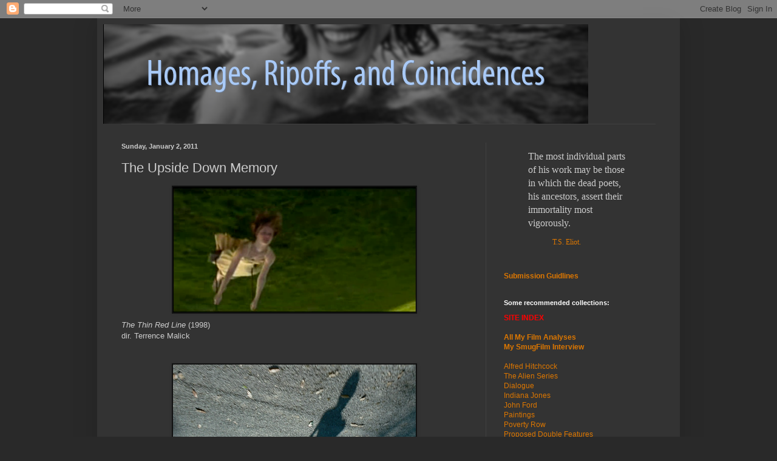

--- FILE ---
content_type: text/html; charset=UTF-8
request_url: https://shotcontext.blogspot.com/2011/01/upside-down-memory.html
body_size: 13655
content:
<!DOCTYPE html>
<html class='v2' dir='ltr' lang='en'>
<head>
<link href='https://www.blogger.com/static/v1/widgets/335934321-css_bundle_v2.css' rel='stylesheet' type='text/css'/>
<meta content='width=1100' name='viewport'/>
<meta content='text/html; charset=UTF-8' http-equiv='Content-Type'/>
<meta content='blogger' name='generator'/>
<link href='https://shotcontext.blogspot.com/favicon.ico' rel='icon' type='image/x-icon'/>
<link href='http://shotcontext.blogspot.com/2011/01/upside-down-memory.html' rel='canonical'/>
<link rel="alternate" type="application/atom+xml" title="Homages, Ripoffs, and Coincidences - Atom" href="https://shotcontext.blogspot.com/feeds/posts/default" />
<link rel="alternate" type="application/rss+xml" title="Homages, Ripoffs, and Coincidences - RSS" href="https://shotcontext.blogspot.com/feeds/posts/default?alt=rss" />
<link rel="service.post" type="application/atom+xml" title="Homages, Ripoffs, and Coincidences - Atom" href="https://draft.blogger.com/feeds/7279306243558348368/posts/default" />

<link rel="alternate" type="application/atom+xml" title="Homages, Ripoffs, and Coincidences - Atom" href="https://shotcontext.blogspot.com/feeds/3316182716200744007/comments/default" />
<!--Can't find substitution for tag [blog.ieCssRetrofitLinks]-->
<link href='https://blogger.googleusercontent.com/img/b/R29vZ2xl/AVvXsEiUX9B1Rkqb7McTDqmGZJCSS5qkm4PSPZ3VlGyi46sFnkHaG5KBZPT87U75wzap_jm6gVDsTn6RJlHUk12oSwCbPrwAYoU1mV91kt8xxUnlrywsii4dFjHWKXXrF9Bkgz1DeyfySNEP-1w/s400/thin+red+line.png' rel='image_src'/>
<meta content='http://shotcontext.blogspot.com/2011/01/upside-down-memory.html' property='og:url'/>
<meta content='The Upside Down Memory' property='og:title'/>
<meta content='The Thin Red Line (1998) dir. Terrence Malick The Tree of Life (2011) (trailer) dir. Terrence Malick' property='og:description'/>
<meta content='https://blogger.googleusercontent.com/img/b/R29vZ2xl/AVvXsEiUX9B1Rkqb7McTDqmGZJCSS5qkm4PSPZ3VlGyi46sFnkHaG5KBZPT87U75wzap_jm6gVDsTn6RJlHUk12oSwCbPrwAYoU1mV91kt8xxUnlrywsii4dFjHWKXXrF9Bkgz1DeyfySNEP-1w/w1200-h630-p-k-no-nu/thin+red+line.png' property='og:image'/>
<title>Homages, Ripoffs, and Coincidences: The Upside Down Memory</title>
<style id='page-skin-1' type='text/css'><!--
/*
-----------------------------------------------
Blogger Template Style
Name:     Simple
Designer: Blogger
URL:      www.blogger.com
----------------------------------------------- */
/* Content
----------------------------------------------- */
body {
font: normal normal 12px Arial, Tahoma, Helvetica, FreeSans, sans-serif;
color: #cccccc;
background: #292929 none repeat scroll top left;
padding: 0 40px 40px 40px;
}
html body .region-inner {
min-width: 0;
max-width: 100%;
width: auto;
}
h2 {
font-size: 22px;
}
a:link {
text-decoration:none;
color: #dd7700;
}
a:visited {
text-decoration:none;
color: #cc6600;
}
a:hover {
text-decoration:underline;
color: #cc6600;
}
.body-fauxcolumn-outer .fauxcolumn-inner {
background: transparent none repeat scroll top left;
_background-image: none;
}
.body-fauxcolumn-outer .cap-top {
position: absolute;
z-index: 1;
height: 400px;
width: 100%;
}
.body-fauxcolumn-outer .cap-top .cap-left {
width: 100%;
background: transparent none repeat-x scroll top left;
_background-image: none;
}
.content-outer {
-moz-box-shadow: 0 0 40px rgba(0, 0, 0, .15);
-webkit-box-shadow: 0 0 5px rgba(0, 0, 0, .15);
-goog-ms-box-shadow: 0 0 10px #333333;
box-shadow: 0 0 40px rgba(0, 0, 0, .15);
margin-bottom: 1px;
}
.content-inner {
padding: 10px 10px;
}
.content-inner {
background-color: #333333;
}
/* Header
----------------------------------------------- */
.header-outer {
background: rgba(0, 0, 0, 0) none repeat-x scroll 0 -400px;
_background-image: none;
}
.Header h1 {
font: normal normal 60px Arial, Tahoma, Helvetica, FreeSans, sans-serif;
color: #ffffff;
text-shadow: -1px -1px 1px rgba(0, 0, 0, .2);
}
.Header h1 a {
color: #ffffff;
}
.Header .description {
font-size: 140%;
color: #aaaaaa;
}
.header-inner .Header .titlewrapper {
padding: 22px 30px;
}
.header-inner .Header .descriptionwrapper {
padding: 0 30px;
}
/* Tabs
----------------------------------------------- */
.tabs-inner .section:first-child {
border-top: 1px solid #404040;
}
.tabs-inner .section:first-child ul {
margin-top: -1px;
border-top: 1px solid #404040;
border-left: 0 solid #404040;
border-right: 0 solid #404040;
}
.tabs-inner .widget ul {
background: #222222 none repeat-x scroll 0 -800px;
_background-image: none;
border-bottom: 1px solid #404040;
margin-top: 0;
margin-left: -30px;
margin-right: -30px;
}
.tabs-inner .widget li a {
display: inline-block;
padding: .6em 1em;
font: normal normal 14px Arial, Tahoma, Helvetica, FreeSans, sans-serif;
color: #999999;
border-left: 1px solid #333333;
border-right: 0 solid #404040;
}
.tabs-inner .widget li:first-child a {
border-left: none;
}
.tabs-inner .widget li.selected a, .tabs-inner .widget li a:hover {
color: #ffffff;
background-color: #000000;
text-decoration: none;
}
/* Columns
----------------------------------------------- */
.main-outer {
border-top: 0 solid #404040;
}
.fauxcolumn-left-outer .fauxcolumn-inner {
border-right: 1px solid #404040;
}
.fauxcolumn-right-outer .fauxcolumn-inner {
border-left: 1px solid #404040;
}
/* Headings
----------------------------------------------- */
div.widget > h2,
div.widget h2.title {
margin: 0 0 1em 0;
font: normal bold 11px Arial, Tahoma, Helvetica, FreeSans, sans-serif;
color: #ffffff;
}
/* Widgets
----------------------------------------------- */
.widget .zippy {
color: #999999;
text-shadow: 2px 2px 1px rgba(0, 0, 0, .1);
}
.widget .popular-posts ul {
list-style: none;
}
/* Posts
----------------------------------------------- */
h2.date-header {
font: normal bold 11px Arial, Tahoma, Helvetica, FreeSans, sans-serif;
}
.date-header span {
background-color: rgba(0, 0, 0, 0);
color: #cccccc;
padding: inherit;
letter-spacing: inherit;
margin: inherit;
}
.main-inner {
padding-top: 30px;
padding-bottom: 30px;
}
.main-inner .column-center-inner {
padding: 0 15px;
}
.main-inner .column-center-inner .section {
margin: 0 15px;
}
.post {
margin: 0 0 25px 0;
}
h3.post-title, .comments h4 {
font: normal normal 22px Arial, Tahoma, Helvetica, FreeSans, sans-serif;
margin: .75em 0 0;
}
.post-body {
font-size: 110%;
line-height: 1.4;
position: relative;
}
.post-body img, .post-body .tr-caption-container, .Profile img, .Image img,
.BlogList .item-thumbnail img {
padding: 0;
background: #111111;
border: 1px solid #111111;
-moz-box-shadow: 1px 1px 5px rgba(0, 0, 0, .1);
-webkit-box-shadow: 1px 1px 5px rgba(0, 0, 0, .1);
box-shadow: 1px 1px 5px rgba(0, 0, 0, .1);
}
.post-body img, .post-body .tr-caption-container {
padding: 1px;
}
.post-body .tr-caption-container {
color: #cccccc;
}
.post-body .tr-caption-container img {
padding: 0;
background: transparent;
border: none;
-moz-box-shadow: 0 0 0 rgba(0, 0, 0, .1);
-webkit-box-shadow: 0 0 0 rgba(0, 0, 0, .1);
box-shadow: 0 0 0 rgba(0, 0, 0, .1);
}
.post-header {
margin: 0 0 1.5em;
line-height: 1.6;
font-size: 90%;
}
.post-footer {
margin: 20px -2px 0;
padding: 5px 10px;
color: #888888;
background-color: #303030;
border-bottom: 1px solid #444444;
line-height: 1.6;
font-size: 90%;
}
#comments .comment-author {
padding-top: 1.5em;
border-top: 1px solid #404040;
background-position: 0 1.5em;
}
#comments .comment-author:first-child {
padding-top: 0;
border-top: none;
}
.avatar-image-container {
margin: .2em 0 0;
}
#comments .avatar-image-container img {
border: 1px solid #111111;
}
/* Comments
----------------------------------------------- */
.comments .comments-content .icon.blog-author {
background-repeat: no-repeat;
background-image: url([data-uri]);
}
.comments .comments-content .loadmore a {
border-top: 1px solid #999999;
border-bottom: 1px solid #999999;
}
.comments .comment-thread.inline-thread {
background-color: #303030;
}
.comments .continue {
border-top: 2px solid #999999;
}
/* Accents
---------------------------------------------- */
.section-columns td.columns-cell {
border-left: 1px solid #404040;
}
.blog-pager {
background: transparent none no-repeat scroll top center;
}
.blog-pager-older-link, .home-link,
.blog-pager-newer-link {
background-color: #333333;
padding: 5px;
}
.footer-outer {
border-top: 0 dashed #bbbbbb;
}
/* Mobile
----------------------------------------------- */
body.mobile  {
background-size: auto;
}
.mobile .body-fauxcolumn-outer {
background: transparent none repeat scroll top left;
}
.mobile .body-fauxcolumn-outer .cap-top {
background-size: 100% auto;
}
.mobile .content-outer {
-webkit-box-shadow: 0 0 3px rgba(0, 0, 0, .15);
box-shadow: 0 0 3px rgba(0, 0, 0, .15);
}
.mobile .tabs-inner .widget ul {
margin-left: 0;
margin-right: 0;
}
.mobile .post {
margin: 0;
}
.mobile .main-inner .column-center-inner .section {
margin: 0;
}
.mobile .date-header span {
padding: 0.1em 10px;
margin: 0 -10px;
}
.mobile h3.post-title {
margin: 0;
}
.mobile .blog-pager {
background: transparent none no-repeat scroll top center;
}
.mobile .footer-outer {
border-top: none;
}
.mobile .main-inner, .mobile .footer-inner {
background-color: #333333;
}
.mobile-index-contents {
color: #cccccc;
}
.mobile-link-button {
background-color: #dd7700;
}
.mobile-link-button a:link, .mobile-link-button a:visited {
color: #ffffff;
}
.mobile .tabs-inner .section:first-child {
border-top: none;
}
.mobile .tabs-inner .PageList .widget-content {
background-color: #000000;
color: #ffffff;
border-top: 1px solid #404040;
border-bottom: 1px solid #404040;
}
.mobile .tabs-inner .PageList .widget-content .pagelist-arrow {
border-left: 1px solid #404040;
}

--></style>
<style id='template-skin-1' type='text/css'><!--
body {
min-width: 960px;
}
.content-outer, .content-fauxcolumn-outer, .region-inner {
min-width: 960px;
max-width: 960px;
_width: 960px;
}
.main-inner .columns {
padding-left: 0;
padding-right: 310px;
}
.main-inner .fauxcolumn-center-outer {
left: 0;
right: 310px;
/* IE6 does not respect left and right together */
_width: expression(this.parentNode.offsetWidth -
parseInt("0") -
parseInt("310px") + 'px');
}
.main-inner .fauxcolumn-left-outer {
width: 0;
}
.main-inner .fauxcolumn-right-outer {
width: 310px;
}
.main-inner .column-left-outer {
width: 0;
right: 100%;
margin-left: -0;
}
.main-inner .column-right-outer {
width: 310px;
margin-right: -310px;
}
#layout {
min-width: 0;
}
#layout .content-outer {
min-width: 0;
width: 800px;
}
#layout .region-inner {
min-width: 0;
width: auto;
}
body#layout div.add_widget {
padding: 8px;
}
body#layout div.add_widget a {
margin-left: 32px;
}
--></style>
<link href='https://draft.blogger.com/dyn-css/authorization.css?targetBlogID=7279306243558348368&amp;zx=2e0b37f3-d92b-4f63-b24f-11f1858c6a36' media='none' onload='if(media!=&#39;all&#39;)media=&#39;all&#39;' rel='stylesheet'/><noscript><link href='https://draft.blogger.com/dyn-css/authorization.css?targetBlogID=7279306243558348368&amp;zx=2e0b37f3-d92b-4f63-b24f-11f1858c6a36' rel='stylesheet'/></noscript>
<meta name='google-adsense-platform-account' content='ca-host-pub-1556223355139109'/>
<meta name='google-adsense-platform-domain' content='blogspot.com'/>

<!-- data-ad-client=ca-pub-2900929175231002 -->

</head>
<body class='loading variant-dark'>
<div class='navbar section' id='navbar' name='Navbar'><div class='widget Navbar' data-version='1' id='Navbar1'><script type="text/javascript">
    function setAttributeOnload(object, attribute, val) {
      if(window.addEventListener) {
        window.addEventListener('load',
          function(){ object[attribute] = val; }, false);
      } else {
        window.attachEvent('onload', function(){ object[attribute] = val; });
      }
    }
  </script>
<div id="navbar-iframe-container"></div>
<script type="text/javascript" src="https://apis.google.com/js/platform.js"></script>
<script type="text/javascript">
      gapi.load("gapi.iframes:gapi.iframes.style.bubble", function() {
        if (gapi.iframes && gapi.iframes.getContext) {
          gapi.iframes.getContext().openChild({
              url: 'https://draft.blogger.com/navbar/7279306243558348368?po\x3d3316182716200744007\x26origin\x3dhttps://shotcontext.blogspot.com',
              where: document.getElementById("navbar-iframe-container"),
              id: "navbar-iframe"
          });
        }
      });
    </script><script type="text/javascript">
(function() {
var script = document.createElement('script');
script.type = 'text/javascript';
script.src = '//pagead2.googlesyndication.com/pagead/js/google_top_exp.js';
var head = document.getElementsByTagName('head')[0];
if (head) {
head.appendChild(script);
}})();
</script>
</div></div>
<div class='body-fauxcolumns'>
<div class='fauxcolumn-outer body-fauxcolumn-outer'>
<div class='cap-top'>
<div class='cap-left'></div>
<div class='cap-right'></div>
</div>
<div class='fauxborder-left'>
<div class='fauxborder-right'></div>
<div class='fauxcolumn-inner'>
</div>
</div>
<div class='cap-bottom'>
<div class='cap-left'></div>
<div class='cap-right'></div>
</div>
</div>
</div>
<div class='content'>
<div class='content-fauxcolumns'>
<div class='fauxcolumn-outer content-fauxcolumn-outer'>
<div class='cap-top'>
<div class='cap-left'></div>
<div class='cap-right'></div>
</div>
<div class='fauxborder-left'>
<div class='fauxborder-right'></div>
<div class='fauxcolumn-inner'>
</div>
</div>
<div class='cap-bottom'>
<div class='cap-left'></div>
<div class='cap-right'></div>
</div>
</div>
</div>
<div class='content-outer'>
<div class='content-cap-top cap-top'>
<div class='cap-left'></div>
<div class='cap-right'></div>
</div>
<div class='fauxborder-left content-fauxborder-left'>
<div class='fauxborder-right content-fauxborder-right'></div>
<div class='content-inner'>
<header>
<div class='header-outer'>
<div class='header-cap-top cap-top'>
<div class='cap-left'></div>
<div class='cap-right'></div>
</div>
<div class='fauxborder-left header-fauxborder-left'>
<div class='fauxborder-right header-fauxborder-right'></div>
<div class='region-inner header-inner'>
<div class='header section' id='header' name='Header'><div class='widget Header' data-version='1' id='Header1'>
<div id='header-inner'>
<a href='https://shotcontext.blogspot.com/' style='display: block'>
<img alt='Homages, Ripoffs, and Coincidences' height='164px; ' id='Header1_headerimg' src='https://blogger.googleusercontent.com/img/b/R29vZ2xl/AVvXsEh4U_2tK1JpVK5URaXD9UGLZ-QJljiH02x3bulyFuUHYqDs2tNaTqqTjvSyzkE6ll-ZPZp2AXG4PFH1Kab2oWSYvrycngumJwkesED4bjfkPwuaTDD_w3EkNLwFKQ7yuypb2sHY03oXOekY/s1600/logo7.png' style='display: block' width='799px; '/>
</a>
</div>
</div></div>
</div>
</div>
<div class='header-cap-bottom cap-bottom'>
<div class='cap-left'></div>
<div class='cap-right'></div>
</div>
</div>
</header>
<div class='tabs-outer'>
<div class='tabs-cap-top cap-top'>
<div class='cap-left'></div>
<div class='cap-right'></div>
</div>
<div class='fauxborder-left tabs-fauxborder-left'>
<div class='fauxborder-right tabs-fauxborder-right'></div>
<div class='region-inner tabs-inner'>
<div class='tabs no-items section' id='crosscol' name='Cross-Column'></div>
<div class='tabs no-items section' id='crosscol-overflow' name='Cross-Column 2'></div>
</div>
</div>
<div class='tabs-cap-bottom cap-bottom'>
<div class='cap-left'></div>
<div class='cap-right'></div>
</div>
</div>
<div class='main-outer'>
<div class='main-cap-top cap-top'>
<div class='cap-left'></div>
<div class='cap-right'></div>
</div>
<div class='fauxborder-left main-fauxborder-left'>
<div class='fauxborder-right main-fauxborder-right'></div>
<div class='region-inner main-inner'>
<div class='columns fauxcolumns'>
<div class='fauxcolumn-outer fauxcolumn-center-outer'>
<div class='cap-top'>
<div class='cap-left'></div>
<div class='cap-right'></div>
</div>
<div class='fauxborder-left'>
<div class='fauxborder-right'></div>
<div class='fauxcolumn-inner'>
</div>
</div>
<div class='cap-bottom'>
<div class='cap-left'></div>
<div class='cap-right'></div>
</div>
</div>
<div class='fauxcolumn-outer fauxcolumn-left-outer'>
<div class='cap-top'>
<div class='cap-left'></div>
<div class='cap-right'></div>
</div>
<div class='fauxborder-left'>
<div class='fauxborder-right'></div>
<div class='fauxcolumn-inner'>
</div>
</div>
<div class='cap-bottom'>
<div class='cap-left'></div>
<div class='cap-right'></div>
</div>
</div>
<div class='fauxcolumn-outer fauxcolumn-right-outer'>
<div class='cap-top'>
<div class='cap-left'></div>
<div class='cap-right'></div>
</div>
<div class='fauxborder-left'>
<div class='fauxborder-right'></div>
<div class='fauxcolumn-inner'>
</div>
</div>
<div class='cap-bottom'>
<div class='cap-left'></div>
<div class='cap-right'></div>
</div>
</div>
<!-- corrects IE6 width calculation -->
<div class='columns-inner'>
<div class='column-center-outer'>
<div class='column-center-inner'>
<div class='main section' id='main' name='Main'><div class='widget Blog' data-version='1' id='Blog1'>
<div class='blog-posts hfeed'>

          <div class="date-outer">
        
<h2 class='date-header'><span>Sunday, January 2, 2011</span></h2>

          <div class="date-posts">
        
<div class='post-outer'>
<div class='post hentry uncustomized-post-template' itemprop='blogPost' itemscope='itemscope' itemtype='http://schema.org/BlogPosting'>
<meta content='https://blogger.googleusercontent.com/img/b/R29vZ2xl/AVvXsEiUX9B1Rkqb7McTDqmGZJCSS5qkm4PSPZ3VlGyi46sFnkHaG5KBZPT87U75wzap_jm6gVDsTn6RJlHUk12oSwCbPrwAYoU1mV91kt8xxUnlrywsii4dFjHWKXXrF9Bkgz1DeyfySNEP-1w/s400/thin+red+line.png' itemprop='image_url'/>
<meta content='7279306243558348368' itemprop='blogId'/>
<meta content='3316182716200744007' itemprop='postId'/>
<a name='3316182716200744007'></a>
<h3 class='post-title entry-title' itemprop='name'>
The Upside Down Memory
</h3>
<div class='post-header'>
<div class='post-header-line-1'></div>
</div>
<div class='post-body entry-content' id='post-body-3316182716200744007' itemprop='description articleBody'>
<a href="https://blogger.googleusercontent.com/img/b/R29vZ2xl/AVvXsEiUX9B1Rkqb7McTDqmGZJCSS5qkm4PSPZ3VlGyi46sFnkHaG5KBZPT87U75wzap_jm6gVDsTn6RJlHUk12oSwCbPrwAYoU1mV91kt8xxUnlrywsii4dFjHWKXXrF9Bkgz1DeyfySNEP-1w/s1600/thin+red+line.png" onblur="try {parent.deselectBloggerImageGracefully();} catch(e) {}"><img alt="" border="0" id="BLOGGER_PHOTO_ID_5557838901543293506" src="https://blogger.googleusercontent.com/img/b/R29vZ2xl/AVvXsEiUX9B1Rkqb7McTDqmGZJCSS5qkm4PSPZ3VlGyi46sFnkHaG5KBZPT87U75wzap_jm6gVDsTn6RJlHUk12oSwCbPrwAYoU1mV91kt8xxUnlrywsii4dFjHWKXXrF9Bkgz1DeyfySNEP-1w/s400/thin+red+line.png" style="display:block; margin:0px auto 10px; text-align:center;cursor:pointer; cursor:hand;width: 400px; height: 207px;" /></a><i>The Thin Red Line </i>(1998)<div>dir. Terrence Malick</div><div><br /></div><div><br /><a href="https://blogger.googleusercontent.com/img/b/R29vZ2xl/AVvXsEjN_mgWtp6kckiFMwGIU5FoieF_vNGFule3N8s9q-_2d2KWzkklNqYuReWxZb0RM0W2KcPutzTIlZBtzpa2vlkwCrmkNbfe9-umC8-x8wjqM_ew-N0kLCrAIgn5hJb78Udnzk38YCmfUqM/s1600/tree+of+life.png" onblur="try {parent.deselectBloggerImageGracefully();} catch(e) {}"><img alt="" border="0" id="BLOGGER_PHOTO_ID_5557838888019437730" src="https://blogger.googleusercontent.com/img/b/R29vZ2xl/AVvXsEjN_mgWtp6kckiFMwGIU5FoieF_vNGFule3N8s9q-_2d2KWzkklNqYuReWxZb0RM0W2KcPutzTIlZBtzpa2vlkwCrmkNbfe9-umC8-x8wjqM_ew-N0kLCrAIgn5hJb78Udnzk38YCmfUqM/s400/tree+of+life.png" style="display:block; margin:0px auto 10px; text-align:center;cursor:pointer; cursor:hand;width: 400px; height: 221px;" /></a><i>The Tree of Life </i>(2011) (trailer)</div><div>dir. Terrence Malick</div>
<div style='clear: both;'></div>
</div>
<div class='post-footer'>
<div class='post-footer-line post-footer-line-1'>
<span class='post-author vcard'>
Posted by
<span class='fn' itemprop='author' itemscope='itemscope' itemtype='http://schema.org/Person'>
<meta content='https://draft.blogger.com/profile/02707753270598518341' itemprop='url'/>
<a class='g-profile' href='https://draft.blogger.com/profile/02707753270598518341' rel='author' title='author profile'>
<span itemprop='name'>John</span>
</a>
</span>
</span>
<span class='post-timestamp'>
at
<meta content='http://shotcontext.blogspot.com/2011/01/upside-down-memory.html' itemprop='url'/>
<a class='timestamp-link' href='https://shotcontext.blogspot.com/2011/01/upside-down-memory.html' rel='bookmark' title='permanent link'><abbr class='published' itemprop='datePublished' title='2011-01-02T22:12:00-08:00'>10:12&#8239;PM</abbr></a>
</span>
<span class='post-comment-link'>
</span>
<span class='post-icons'>
<span class='item-action'>
<a href='https://draft.blogger.com/email-post/7279306243558348368/3316182716200744007' title='Email Post'>
<img alt='' class='icon-action' height='13' src='https://resources.blogblog.com/img/icon18_email.gif' width='18'/>
</a>
</span>
<span class='item-control blog-admin pid-1343523570'>
<a href='https://draft.blogger.com/post-edit.g?blogID=7279306243558348368&postID=3316182716200744007&from=pencil' title='Edit Post'>
<img alt='' class='icon-action' height='18' src='https://resources.blogblog.com/img/icon18_edit_allbkg.gif' width='18'/>
</a>
</span>
</span>
<div class='post-share-buttons goog-inline-block'>
<a class='goog-inline-block share-button sb-email' href='https://draft.blogger.com/share-post.g?blogID=7279306243558348368&postID=3316182716200744007&target=email' target='_blank' title='Email This'><span class='share-button-link-text'>Email This</span></a><a class='goog-inline-block share-button sb-blog' href='https://draft.blogger.com/share-post.g?blogID=7279306243558348368&postID=3316182716200744007&target=blog' onclick='window.open(this.href, "_blank", "height=270,width=475"); return false;' target='_blank' title='BlogThis!'><span class='share-button-link-text'>BlogThis!</span></a><a class='goog-inline-block share-button sb-twitter' href='https://draft.blogger.com/share-post.g?blogID=7279306243558348368&postID=3316182716200744007&target=twitter' target='_blank' title='Share to X'><span class='share-button-link-text'>Share to X</span></a><a class='goog-inline-block share-button sb-facebook' href='https://draft.blogger.com/share-post.g?blogID=7279306243558348368&postID=3316182716200744007&target=facebook' onclick='window.open(this.href, "_blank", "height=430,width=640"); return false;' target='_blank' title='Share to Facebook'><span class='share-button-link-text'>Share to Facebook</span></a><a class='goog-inline-block share-button sb-pinterest' href='https://draft.blogger.com/share-post.g?blogID=7279306243558348368&postID=3316182716200744007&target=pinterest' target='_blank' title='Share to Pinterest'><span class='share-button-link-text'>Share to Pinterest</span></a>
</div>
</div>
<div class='post-footer-line post-footer-line-2'>
<span class='post-labels'>
Labels:
<a href='https://shotcontext.blogspot.com/search/label/terrence%20malick' rel='tag'>terrence malick</a>,
<a href='https://shotcontext.blogspot.com/search/label/the%20thin%20red%20line' rel='tag'>the thin red line</a>,
<a href='https://shotcontext.blogspot.com/search/label/the%20tree%20of%20life' rel='tag'>the tree of life</a>
</span>
</div>
<div class='post-footer-line post-footer-line-3'>
<span class='post-location'>
</span>
</div>
</div>
</div>
<div class='comments' id='comments'>
<a name='comments'></a>
<h4>No comments:</h4>
<div id='Blog1_comments-block-wrapper'>
<dl class='avatar-comment-indent' id='comments-block'>
</dl>
</div>
<p class='comment-footer'>
<div class='comment-form'>
<a name='comment-form'></a>
<h4 id='comment-post-message'>Post a Comment</h4>
<p>
</p>
<a href='https://draft.blogger.com/comment/frame/7279306243558348368?po=3316182716200744007&hl=en&saa=85391&origin=https://shotcontext.blogspot.com' id='comment-editor-src'></a>
<iframe allowtransparency='true' class='blogger-iframe-colorize blogger-comment-from-post' frameborder='0' height='410px' id='comment-editor' name='comment-editor' src='' width='100%'></iframe>
<script src='https://www.blogger.com/static/v1/jsbin/2830521187-comment_from_post_iframe.js' type='text/javascript'></script>
<script type='text/javascript'>
      BLOG_CMT_createIframe('https://draft.blogger.com/rpc_relay.html');
    </script>
</div>
</p>
</div>
</div>

        </div></div>
      
</div>
<div class='blog-pager' id='blog-pager'>
<span id='blog-pager-newer-link'>
<a class='blog-pager-newer-link' href='https://shotcontext.blogspot.com/2011/01/three-bad-men.html' id='Blog1_blog-pager-newer-link' title='Newer Post'>Newer Post</a>
</span>
<span id='blog-pager-older-link'>
<a class='blog-pager-older-link' href='https://shotcontext.blogspot.com/2011/01/mirror.html' id='Blog1_blog-pager-older-link' title='Older Post'>Older Post</a>
</span>
<a class='home-link' href='https://shotcontext.blogspot.com/'>Home</a>
</div>
<div class='clear'></div>
<div class='post-feeds'>
<div class='feed-links'>
Subscribe to:
<a class='feed-link' href='https://shotcontext.blogspot.com/feeds/3316182716200744007/comments/default' target='_blank' type='application/atom+xml'>Post Comments (Atom)</a>
</div>
</div>
</div></div>
</div>
</div>
<div class='column-left-outer'>
<div class='column-left-inner'>
<aside>
</aside>
</div>
</div>
<div class='column-right-outer'>
<div class='column-right-inner'>
<aside>
<div class='sidebar section' id='sidebar-right-1'><div class='widget Text' data-version='1' id='Text3'>
<div class='widget-content'>
<span class="Apple-style-span"  style=" color: rgb(0, 0, 32); -webkit-border-horizontal-spacing: 3px; -webkit-border-vertical-spacing: 3px; font-family:Times;"><blockquote><span class="Apple-style-span"  style="font-size:medium;"><span class="Apple-style-span"  style="color:#CCCCCC;">The most individual parts of his work may be those in which the dead poets, his ancestors, assert their immortality most vigorously.</span></span><blockquote><a href="http://www.bartleby.com/200/sw4.html">T.S. Eliot.</a></blockquote><blockquote><br/></blockquote></blockquote></span><a href="http://shotcontext.blogspot.com/2012/05/submission-guidelines.html"><b>Submission Guidlines</b></a>
</div>
<div class='clear'></div>
</div><div class='widget Text' data-version='1' id='Text2'>
<h2 class='title'>Some recommended collections:</h2>
<div class='widget-content'>
<div><b><a href="http://shotcontext.blogspot.com/2013/03/the-shot-context-reader-i-suppose-its.html"><span style="color:#ff0000;">SITE INDEX</span></a></b></div><div style="font-weight: normal; "><br/></div><div style="font-weight: normal; "><b><a href="http://shotcontext.blogspot.com/search/label/text%20analysis">All My Film Analyses</a></b></div><div style="font-weight: normal; "><a href="http://smugfilm.com/an-interview-with-john-damico/"><b>My SmugFilm Interview</b></a></div><div style="font-weight: normal; "><br/></div><div style="font-weight: normal; "><a href="http://shotcontext.blogspot.com/search/label/alfred%20hitchcock">Alfred Hitchcock</a></div><div style="font-weight: normal; "><a href="http://shotcontext.blogspot.com/search/label/alien%20series">The Alien Series</a></div><div style="font-weight: normal; "><a href="http://shotcontext.blogspot.com/search/label/dialogue">Dialogue</a></div><div style="font-weight: normal; "><a href="http://shotcontext.blogspot.com/search/label/indiana%20jones">Indiana Jones</a></div><div style="font-weight: normal; "><a href="http://shotcontext.blogspot.com/search/label/john%20ford">John Ford</a></div><div style="font-weight: normal; "><a href="http://shotcontext.blogspot.com/search/label/painting">Paintings</a></div><div style="font-weight: normal; "><a href="http://shotcontext.blogspot.com/search/label/poverty%20row">Poverty Row</a></div><div style="font-weight: normal; "><a href="http://shotcontext.blogspot.com/search/label/proposed%20double%20features">Proposed Double Features</a></div><div style="font-weight: normal; "><a href="http://shotcontext.blogspot.com/search/label/stanley%20kubrick?max-results=20">Stanley Kubrick</a></div><div style="font-weight: normal; "><a href="http://shotcontext.blogspot.com/search/label/steven%20spielberg">Steven Spielberg</a></div><div style="font-weight: normal; "><a href="http://shotcontext.blogspot.com/search/label/star%20wars">Star Wars</a></div><div style="font-weight: normal; "><a href="http://shotcontext.blogspot.com/search/label/TV" style="font-size: 100%; ">TV</a></div>
</div>
<div class='clear'></div>
</div><div class='widget Text' data-version='1' id='Text4'>
<h2 class='title'>Some favorite posts:</h2>
<div class='widget-content'>
<style type="text/css"> p.p1 {margin: 0.0px 0.0px 0.0px 0.0px; font: 14.0px Helvetica; color: #144fae} span.s1 </style>   <p class="p1"><b><a href="http://shotcontext.blogspot.com/2012/06/my-top-100.html">My Top 100 Films</a></b></p><p class="p1"><a href="http://shotcontext.blogspot.com/2012/11/the-lincoln-myth-on-film.html">The Lincoln Myth on Film</a></p><p class="p1"><a href="http://shotcontext.blogspot.com/2012/10/35-great-westerns.html">35 Great Westerns</a></p><p class="p1"><a href="http://shotcontext.blogspot.com/2012/06/lessons-in-filmmaking-1-john-ford.html">John Ford, John Ford, and John Ford</a></p><p class="p1" style="font-weight: normal;"><br/></p><p class="p1" style="font-weight: normal;"><a href="http://shotcontext.blogspot.com/2011/07/first-anniversary.html">The First Anniversary</a></p><p class="p1" style="font-weight: normal;"><span class="s1"><a href="http://shotcontext.blogspot.com/2010/10/semiotic-standard-and-creatures.html">The Semiotic Standard</a></span></p><p class="p1" style="font-weight: normal;"><a href="http://shotcontext.blogspot.com/2010/07/effects-have-improved-some.html">The Attack</a></p><p class="p1" style="font-weight: normal;"><span class="s1"><span class="Apple-style-span"><a href="http://shotcontext.blogspot.com/2010/07/john-wayne-and-maureen-ohara-have-been.html">The Pull</a></span></span></p> <p class="p1" style="font-weight: normal;"><span class="s1"><a href="http://shotcontext.blogspot.com/2011/01/omen.html"><span class="Apple-style-span">The Omen</span></a></span></p> <p class="p1" style="font-weight: normal;"><span class="s1"><a href="http://shotcontext.blogspot.com/2010/07/fassbinder-improving-on-himself.html"><span class="Apple-style-span">The Lunch</span></a></span></p> <p class="p1" style="font-weight: normal;"><span class="s1"><a href="http://shotcontext.blogspot.com/2010/07/gonna-be-lot-more-of-these-two-movies.html"><span class="Apple-style-span">The Torched Homestead</span></a></span></p> <p class="p1" style="font-weight: normal;"><span class="s1"><a href="http://shotcontext.blogspot.com/2010/11/foreshadowing-2.html"><span class="Apple-style-span">The Foreshadowing (2)</span></a></span></p> <p class="p1" style="font-weight: normal;"><span class="s1"><span class="Apple-style-span"><a href="http://shotcontext.blogspot.com/2011/01/film-break.html">The Film Break</a></span></span></p><p class="p1" style="font-weight: normal;"><span class="s1"><a href="http://shotcontext.blogspot.com/2011/09/jacket.html">The Jacket</a></span></p> <p class="p1" style="font-weight: normal;"><span class="s1"><a href="http://shotcontext.blogspot.com/2010/11/toy-room.html"><span class="Apple-style-span">The Toy Room</span></a></span></p> <p class="p1" style="font-weight: normal;"><span class="s1"><a href="http://shotcontext.blogspot.com/2010/09/helmet-hair.html"><span class="Apple-style-span">The Helmet (Hair)</span></a></span></p> <p class="p1" style="font-weight: normal;"><span class="s1"><a href="http://shotcontext.blogspot.com/2010/10/child-watching-show.html"><span class="Apple-style-span">The Child Watching the Show</span></a></span></p> <p class="p1" style="font-weight: normal;"><span class="s1"><span class="Apple-style-span"><a href="http://shotcontext.blogspot.com/2010/10/war-face.html">The War Face</a></span></span></p><p class="p1" style="font-weight: normal;"><span class="s1"><a href="http://shotcontext.blogspot.com/2011/03/wordless-parting.html">The Wordless Parting</a></span></p>
</div>
<div class='clear'></div>
</div><div class='widget Text' data-version='1' id='Text5'>
<h2 class='title'>And some friends</h2>
<div class='widget-content'>
<b><a href="http://classicscifi.com/">Classic Sci Fi</a></b><div><b><br/></b><div style="font-weight: normal;"><div><a href="http://cantstopthemovies.com/">Can't Stop the Movies</a></div><div><a href="http://uashome.alaska.edu/~dfgriffin/website/index.htm">Film as Art</a></div><div><span class="Apple-style-span"  style="color:#000000;"><a href="http://gimlihospital.wordpress.com/">Gates of Gimli</a><a href="http://cantstopthemovies.com/"><br/></a></span><div><a href="http://thegreatsubject.tumblr.com/">The Great Subject</a> / <a href="http://yourmoviepostersucks.tumblr.com/">Your Movie Poster Sucks</a></div><div><a href="http://thedancingimage.blogspot.com">Lost In the Movies</a></div><div><a href="http://salesonfilm.tumblr.com/">Sales on Film</a></div><div><a href="http://smugfilm.com/">SmugFilm</a></div><div><a href="http://ebiri.blogspot.com/">They live by night</a></div><div><a href="http://turnoffthelimelight.blogspot.com/">Turn Off the Limelight</a></div><div><a href="http://wagthemovie.net/">Wag the Movie</a></div></div></div></div>
</div>
<div class='clear'></div>
</div><div class='widget HTML' data-version='1' id='HTML1'>
<div class='widget-content'>
<script type="text/javascript"><!--
google_ad_client = "ca-pub-2900929175231002";
google_ad_host = "pub-1556223355139109";
/* jodamico */
google_ad_slot = "1694139424";
google_ad_width = 250;
google_ad_height = 250;
//-->
</script>
<script type="text/javascript" src="//pagead2.googlesyndication.com/pagead/show_ads.js">
</script>
</div>
<div class='clear'></div>
</div><div class='widget BlogArchive' data-version='1' id='BlogArchive1'>
<h2>Blog Archive</h2>
<div class='widget-content'>
<div id='ArchiveList'>
<div id='BlogArchive1_ArchiveList'>
<ul class='hierarchy'>
<li class='archivedate collapsed'>
<a class='toggle' href='javascript:void(0)'>
<span class='zippy'>

        &#9658;&#160;
      
</span>
</a>
<a class='post-count-link' href='https://shotcontext.blogspot.com/2017/'>
2017
</a>
<span class='post-count' dir='ltr'>(2)</span>
<ul class='hierarchy'>
<li class='archivedate collapsed'>
<a class='toggle' href='javascript:void(0)'>
<span class='zippy'>

        &#9658;&#160;
      
</span>
</a>
<a class='post-count-link' href='https://shotcontext.blogspot.com/2017/02/'>
February
</a>
<span class='post-count' dir='ltr'>(1)</span>
</li>
</ul>
<ul class='hierarchy'>
<li class='archivedate collapsed'>
<a class='toggle' href='javascript:void(0)'>
<span class='zippy'>

        &#9658;&#160;
      
</span>
</a>
<a class='post-count-link' href='https://shotcontext.blogspot.com/2017/01/'>
January
</a>
<span class='post-count' dir='ltr'>(1)</span>
</li>
</ul>
</li>
</ul>
<ul class='hierarchy'>
<li class='archivedate collapsed'>
<a class='toggle' href='javascript:void(0)'>
<span class='zippy'>

        &#9658;&#160;
      
</span>
</a>
<a class='post-count-link' href='https://shotcontext.blogspot.com/2016/'>
2016
</a>
<span class='post-count' dir='ltr'>(1)</span>
<ul class='hierarchy'>
<li class='archivedate collapsed'>
<a class='toggle' href='javascript:void(0)'>
<span class='zippy'>

        &#9658;&#160;
      
</span>
</a>
<a class='post-count-link' href='https://shotcontext.blogspot.com/2016/12/'>
December
</a>
<span class='post-count' dir='ltr'>(1)</span>
</li>
</ul>
</li>
</ul>
<ul class='hierarchy'>
<li class='archivedate collapsed'>
<a class='toggle' href='javascript:void(0)'>
<span class='zippy'>

        &#9658;&#160;
      
</span>
</a>
<a class='post-count-link' href='https://shotcontext.blogspot.com/2014/'>
2014
</a>
<span class='post-count' dir='ltr'>(2)</span>
<ul class='hierarchy'>
<li class='archivedate collapsed'>
<a class='toggle' href='javascript:void(0)'>
<span class='zippy'>

        &#9658;&#160;
      
</span>
</a>
<a class='post-count-link' href='https://shotcontext.blogspot.com/2014/03/'>
March
</a>
<span class='post-count' dir='ltr'>(1)</span>
</li>
</ul>
<ul class='hierarchy'>
<li class='archivedate collapsed'>
<a class='toggle' href='javascript:void(0)'>
<span class='zippy'>

        &#9658;&#160;
      
</span>
</a>
<a class='post-count-link' href='https://shotcontext.blogspot.com/2014/01/'>
January
</a>
<span class='post-count' dir='ltr'>(1)</span>
</li>
</ul>
</li>
</ul>
<ul class='hierarchy'>
<li class='archivedate collapsed'>
<a class='toggle' href='javascript:void(0)'>
<span class='zippy'>

        &#9658;&#160;
      
</span>
</a>
<a class='post-count-link' href='https://shotcontext.blogspot.com/2013/'>
2013
</a>
<span class='post-count' dir='ltr'>(169)</span>
<ul class='hierarchy'>
<li class='archivedate collapsed'>
<a class='toggle' href='javascript:void(0)'>
<span class='zippy'>

        &#9658;&#160;
      
</span>
</a>
<a class='post-count-link' href='https://shotcontext.blogspot.com/2013/12/'>
December
</a>
<span class='post-count' dir='ltr'>(2)</span>
</li>
</ul>
<ul class='hierarchy'>
<li class='archivedate collapsed'>
<a class='toggle' href='javascript:void(0)'>
<span class='zippy'>

        &#9658;&#160;
      
</span>
</a>
<a class='post-count-link' href='https://shotcontext.blogspot.com/2013/10/'>
October
</a>
<span class='post-count' dir='ltr'>(1)</span>
</li>
</ul>
<ul class='hierarchy'>
<li class='archivedate collapsed'>
<a class='toggle' href='javascript:void(0)'>
<span class='zippy'>

        &#9658;&#160;
      
</span>
</a>
<a class='post-count-link' href='https://shotcontext.blogspot.com/2013/09/'>
September
</a>
<span class='post-count' dir='ltr'>(4)</span>
</li>
</ul>
<ul class='hierarchy'>
<li class='archivedate collapsed'>
<a class='toggle' href='javascript:void(0)'>
<span class='zippy'>

        &#9658;&#160;
      
</span>
</a>
<a class='post-count-link' href='https://shotcontext.blogspot.com/2013/08/'>
August
</a>
<span class='post-count' dir='ltr'>(5)</span>
</li>
</ul>
<ul class='hierarchy'>
<li class='archivedate collapsed'>
<a class='toggle' href='javascript:void(0)'>
<span class='zippy'>

        &#9658;&#160;
      
</span>
</a>
<a class='post-count-link' href='https://shotcontext.blogspot.com/2013/07/'>
July
</a>
<span class='post-count' dir='ltr'>(2)</span>
</li>
</ul>
<ul class='hierarchy'>
<li class='archivedate collapsed'>
<a class='toggle' href='javascript:void(0)'>
<span class='zippy'>

        &#9658;&#160;
      
</span>
</a>
<a class='post-count-link' href='https://shotcontext.blogspot.com/2013/06/'>
June
</a>
<span class='post-count' dir='ltr'>(2)</span>
</li>
</ul>
<ul class='hierarchy'>
<li class='archivedate collapsed'>
<a class='toggle' href='javascript:void(0)'>
<span class='zippy'>

        &#9658;&#160;
      
</span>
</a>
<a class='post-count-link' href='https://shotcontext.blogspot.com/2013/05/'>
May
</a>
<span class='post-count' dir='ltr'>(3)</span>
</li>
</ul>
<ul class='hierarchy'>
<li class='archivedate collapsed'>
<a class='toggle' href='javascript:void(0)'>
<span class='zippy'>

        &#9658;&#160;
      
</span>
</a>
<a class='post-count-link' href='https://shotcontext.blogspot.com/2013/04/'>
April
</a>
<span class='post-count' dir='ltr'>(22)</span>
</li>
</ul>
<ul class='hierarchy'>
<li class='archivedate collapsed'>
<a class='toggle' href='javascript:void(0)'>
<span class='zippy'>

        &#9658;&#160;
      
</span>
</a>
<a class='post-count-link' href='https://shotcontext.blogspot.com/2013/03/'>
March
</a>
<span class='post-count' dir='ltr'>(32)</span>
</li>
</ul>
<ul class='hierarchy'>
<li class='archivedate collapsed'>
<a class='toggle' href='javascript:void(0)'>
<span class='zippy'>

        &#9658;&#160;
      
</span>
</a>
<a class='post-count-link' href='https://shotcontext.blogspot.com/2013/02/'>
February
</a>
<span class='post-count' dir='ltr'>(41)</span>
</li>
</ul>
<ul class='hierarchy'>
<li class='archivedate collapsed'>
<a class='toggle' href='javascript:void(0)'>
<span class='zippy'>

        &#9658;&#160;
      
</span>
</a>
<a class='post-count-link' href='https://shotcontext.blogspot.com/2013/01/'>
January
</a>
<span class='post-count' dir='ltr'>(55)</span>
</li>
</ul>
</li>
</ul>
<ul class='hierarchy'>
<li class='archivedate collapsed'>
<a class='toggle' href='javascript:void(0)'>
<span class='zippy'>

        &#9658;&#160;
      
</span>
</a>
<a class='post-count-link' href='https://shotcontext.blogspot.com/2012/'>
2012
</a>
<span class='post-count' dir='ltr'>(401)</span>
<ul class='hierarchy'>
<li class='archivedate collapsed'>
<a class='toggle' href='javascript:void(0)'>
<span class='zippy'>

        &#9658;&#160;
      
</span>
</a>
<a class='post-count-link' href='https://shotcontext.blogspot.com/2012/12/'>
December
</a>
<span class='post-count' dir='ltr'>(41)</span>
</li>
</ul>
<ul class='hierarchy'>
<li class='archivedate collapsed'>
<a class='toggle' href='javascript:void(0)'>
<span class='zippy'>

        &#9658;&#160;
      
</span>
</a>
<a class='post-count-link' href='https://shotcontext.blogspot.com/2012/11/'>
November
</a>
<span class='post-count' dir='ltr'>(34)</span>
</li>
</ul>
<ul class='hierarchy'>
<li class='archivedate collapsed'>
<a class='toggle' href='javascript:void(0)'>
<span class='zippy'>

        &#9658;&#160;
      
</span>
</a>
<a class='post-count-link' href='https://shotcontext.blogspot.com/2012/10/'>
October
</a>
<span class='post-count' dir='ltr'>(28)</span>
</li>
</ul>
<ul class='hierarchy'>
<li class='archivedate collapsed'>
<a class='toggle' href='javascript:void(0)'>
<span class='zippy'>

        &#9658;&#160;
      
</span>
</a>
<a class='post-count-link' href='https://shotcontext.blogspot.com/2012/09/'>
September
</a>
<span class='post-count' dir='ltr'>(35)</span>
</li>
</ul>
<ul class='hierarchy'>
<li class='archivedate collapsed'>
<a class='toggle' href='javascript:void(0)'>
<span class='zippy'>

        &#9658;&#160;
      
</span>
</a>
<a class='post-count-link' href='https://shotcontext.blogspot.com/2012/08/'>
August
</a>
<span class='post-count' dir='ltr'>(37)</span>
</li>
</ul>
<ul class='hierarchy'>
<li class='archivedate collapsed'>
<a class='toggle' href='javascript:void(0)'>
<span class='zippy'>

        &#9658;&#160;
      
</span>
</a>
<a class='post-count-link' href='https://shotcontext.blogspot.com/2012/07/'>
July
</a>
<span class='post-count' dir='ltr'>(29)</span>
</li>
</ul>
<ul class='hierarchy'>
<li class='archivedate collapsed'>
<a class='toggle' href='javascript:void(0)'>
<span class='zippy'>

        &#9658;&#160;
      
</span>
</a>
<a class='post-count-link' href='https://shotcontext.blogspot.com/2012/06/'>
June
</a>
<span class='post-count' dir='ltr'>(34)</span>
</li>
</ul>
<ul class='hierarchy'>
<li class='archivedate collapsed'>
<a class='toggle' href='javascript:void(0)'>
<span class='zippy'>

        &#9658;&#160;
      
</span>
</a>
<a class='post-count-link' href='https://shotcontext.blogspot.com/2012/05/'>
May
</a>
<span class='post-count' dir='ltr'>(32)</span>
</li>
</ul>
<ul class='hierarchy'>
<li class='archivedate collapsed'>
<a class='toggle' href='javascript:void(0)'>
<span class='zippy'>

        &#9658;&#160;
      
</span>
</a>
<a class='post-count-link' href='https://shotcontext.blogspot.com/2012/04/'>
April
</a>
<span class='post-count' dir='ltr'>(32)</span>
</li>
</ul>
<ul class='hierarchy'>
<li class='archivedate collapsed'>
<a class='toggle' href='javascript:void(0)'>
<span class='zippy'>

        &#9658;&#160;
      
</span>
</a>
<a class='post-count-link' href='https://shotcontext.blogspot.com/2012/03/'>
March
</a>
<span class='post-count' dir='ltr'>(37)</span>
</li>
</ul>
<ul class='hierarchy'>
<li class='archivedate collapsed'>
<a class='toggle' href='javascript:void(0)'>
<span class='zippy'>

        &#9658;&#160;
      
</span>
</a>
<a class='post-count-link' href='https://shotcontext.blogspot.com/2012/02/'>
February
</a>
<span class='post-count' dir='ltr'>(28)</span>
</li>
</ul>
<ul class='hierarchy'>
<li class='archivedate collapsed'>
<a class='toggle' href='javascript:void(0)'>
<span class='zippy'>

        &#9658;&#160;
      
</span>
</a>
<a class='post-count-link' href='https://shotcontext.blogspot.com/2012/01/'>
January
</a>
<span class='post-count' dir='ltr'>(34)</span>
</li>
</ul>
</li>
</ul>
<ul class='hierarchy'>
<li class='archivedate expanded'>
<a class='toggle' href='javascript:void(0)'>
<span class='zippy toggle-open'>

        &#9660;&#160;
      
</span>
</a>
<a class='post-count-link' href='https://shotcontext.blogspot.com/2011/'>
2011
</a>
<span class='post-count' dir='ltr'>(507)</span>
<ul class='hierarchy'>
<li class='archivedate collapsed'>
<a class='toggle' href='javascript:void(0)'>
<span class='zippy'>

        &#9658;&#160;
      
</span>
</a>
<a class='post-count-link' href='https://shotcontext.blogspot.com/2011/12/'>
December
</a>
<span class='post-count' dir='ltr'>(37)</span>
</li>
</ul>
<ul class='hierarchy'>
<li class='archivedate collapsed'>
<a class='toggle' href='javascript:void(0)'>
<span class='zippy'>

        &#9658;&#160;
      
</span>
</a>
<a class='post-count-link' href='https://shotcontext.blogspot.com/2011/11/'>
November
</a>
<span class='post-count' dir='ltr'>(27)</span>
</li>
</ul>
<ul class='hierarchy'>
<li class='archivedate collapsed'>
<a class='toggle' href='javascript:void(0)'>
<span class='zippy'>

        &#9658;&#160;
      
</span>
</a>
<a class='post-count-link' href='https://shotcontext.blogspot.com/2011/10/'>
October
</a>
<span class='post-count' dir='ltr'>(27)</span>
</li>
</ul>
<ul class='hierarchy'>
<li class='archivedate collapsed'>
<a class='toggle' href='javascript:void(0)'>
<span class='zippy'>

        &#9658;&#160;
      
</span>
</a>
<a class='post-count-link' href='https://shotcontext.blogspot.com/2011/09/'>
September
</a>
<span class='post-count' dir='ltr'>(48)</span>
</li>
</ul>
<ul class='hierarchy'>
<li class='archivedate collapsed'>
<a class='toggle' href='javascript:void(0)'>
<span class='zippy'>

        &#9658;&#160;
      
</span>
</a>
<a class='post-count-link' href='https://shotcontext.blogspot.com/2011/08/'>
August
</a>
<span class='post-count' dir='ltr'>(38)</span>
</li>
</ul>
<ul class='hierarchy'>
<li class='archivedate collapsed'>
<a class='toggle' href='javascript:void(0)'>
<span class='zippy'>

        &#9658;&#160;
      
</span>
</a>
<a class='post-count-link' href='https://shotcontext.blogspot.com/2011/07/'>
July
</a>
<span class='post-count' dir='ltr'>(64)</span>
</li>
</ul>
<ul class='hierarchy'>
<li class='archivedate collapsed'>
<a class='toggle' href='javascript:void(0)'>
<span class='zippy'>

        &#9658;&#160;
      
</span>
</a>
<a class='post-count-link' href='https://shotcontext.blogspot.com/2011/06/'>
June
</a>
<span class='post-count' dir='ltr'>(42)</span>
</li>
</ul>
<ul class='hierarchy'>
<li class='archivedate collapsed'>
<a class='toggle' href='javascript:void(0)'>
<span class='zippy'>

        &#9658;&#160;
      
</span>
</a>
<a class='post-count-link' href='https://shotcontext.blogspot.com/2011/05/'>
May
</a>
<span class='post-count' dir='ltr'>(44)</span>
</li>
</ul>
<ul class='hierarchy'>
<li class='archivedate collapsed'>
<a class='toggle' href='javascript:void(0)'>
<span class='zippy'>

        &#9658;&#160;
      
</span>
</a>
<a class='post-count-link' href='https://shotcontext.blogspot.com/2011/04/'>
April
</a>
<span class='post-count' dir='ltr'>(36)</span>
</li>
</ul>
<ul class='hierarchy'>
<li class='archivedate collapsed'>
<a class='toggle' href='javascript:void(0)'>
<span class='zippy'>

        &#9658;&#160;
      
</span>
</a>
<a class='post-count-link' href='https://shotcontext.blogspot.com/2011/03/'>
March
</a>
<span class='post-count' dir='ltr'>(55)</span>
</li>
</ul>
<ul class='hierarchy'>
<li class='archivedate collapsed'>
<a class='toggle' href='javascript:void(0)'>
<span class='zippy'>

        &#9658;&#160;
      
</span>
</a>
<a class='post-count-link' href='https://shotcontext.blogspot.com/2011/02/'>
February
</a>
<span class='post-count' dir='ltr'>(28)</span>
</li>
</ul>
<ul class='hierarchy'>
<li class='archivedate expanded'>
<a class='toggle' href='javascript:void(0)'>
<span class='zippy toggle-open'>

        &#9660;&#160;
      
</span>
</a>
<a class='post-count-link' href='https://shotcontext.blogspot.com/2011/01/'>
January
</a>
<span class='post-count' dir='ltr'>(61)</span>
<ul class='posts'>
<li><a href='https://shotcontext.blogspot.com/2011/01/omen.html'>The Omen</a></li>
<li><a href='https://shotcontext.blogspot.com/2011/01/prison-break.html'>The Prison Break</a></li>
<li><a href='https://shotcontext.blogspot.com/2011/01/dinosaurs.html'>The Dinosaurs</a></li>
<li><a href='https://shotcontext.blogspot.com/2011/01/son-of-man.html'>The Son of Man</a></li>
<li><a href='https://shotcontext.blogspot.com/2011/01/enigma.html'>The Enigma</a></li>
<li><a href='https://shotcontext.blogspot.com/2011/01/pirsoner.html'>The Prisoner</a></li>
<li><a href='https://shotcontext.blogspot.com/2011/01/victim-and-teh-gang.html'>The Victim and the Gang</a></li>
<li><a href='https://shotcontext.blogspot.com/2011/01/court.html'>The Court</a></li>
<li><a href='https://shotcontext.blogspot.com/2011/01/repression.html'>The Repression</a></li>
<li><a href='https://shotcontext.blogspot.com/2011/01/signature-entrance.html'>The Signature Entrance</a></li>
<li><a href='https://shotcontext.blogspot.com/2011/01/alcoholic.html'>The Alcoholic</a></li>
<li><a href='https://shotcontext.blogspot.com/2011/01/4th-wall.html'>The 4th Wall</a></li>
<li><a href='https://shotcontext.blogspot.com/2011/01/moonlight.html'>The Moonlight</a></li>
<li><a href='https://shotcontext.blogspot.com/2011/01/doorway.html'>The Doorway</a></li>
<li><a href='https://shotcontext.blogspot.com/2011/01/federal-dead.html'>The Federal Dead</a></li>
<li><a href='https://shotcontext.blogspot.com/2011/01/swimmer_25.html'>The Swimmer</a></li>
<li><a href='https://shotcontext.blogspot.com/2011/01/big-empty-room.html'>The Big Empty Room</a></li>
<li><a href='https://shotcontext.blogspot.com/2011/01/shadow-over-grave.html'>The Shadow over the Grave</a></li>
<li><a href='https://shotcontext.blogspot.com/2011/01/chase.html'>The Chase</a></li>
<li><a href='https://shotcontext.blogspot.com/2011/01/space-opera.html'>The Space Opera</a></li>
<li><a href='https://shotcontext.blogspot.com/2011/01/new-administration.html'>The New Administration (2)</a></li>
<li><a href='https://shotcontext.blogspot.com/2011/01/pasture.html'>The Range</a></li>
<li><a href='https://shotcontext.blogspot.com/2011/01/film-break.html'>The Film Break</a></li>
<li><a href='https://shotcontext.blogspot.com/2011/01/start-of-race.html'>The Start of the Race</a></li>
<li><a href='https://shotcontext.blogspot.com/2011/01/retinal-exam.html'>The Retinal Exam</a></li>
<li><a href='https://shotcontext.blogspot.com/2011/01/foreshadowing-6.html'>The Foreshadowing (5)</a></li>
<li><a href='https://shotcontext.blogspot.com/2011/01/descent.html'>The Descent</a></li>
<li><a href='https://shotcontext.blogspot.com/2011/01/staircase.html'>The Staircase</a></li>
<li><a href='https://shotcontext.blogspot.com/2011/01/vertigo.html'>The Vertigo</a></li>
<li><a href='https://shotcontext.blogspot.com/2011/01/torched-homestead-2.html'>The Torched Homestead (2)</a></li>
<li><a href='https://shotcontext.blogspot.com/2011/01/wounded-comrade.html'>The Wounded Comrade</a></li>
<li><a href='https://shotcontext.blogspot.com/2011/01/home.html'>The Home</a></li>
<li><a href='https://shotcontext.blogspot.com/2011/01/boy.html'>The Boy&#39;s Discovery</a></li>
<li><a href='https://shotcontext.blogspot.com/2011/01/moon.html'>The Moon</a></li>
<li><a href='https://shotcontext.blogspot.com/2011/01/troop.html'>The Troop</a></li>
<li><a href='https://shotcontext.blogspot.com/2011/01/crash-landing.html'>The Crash Landing</a></li>
<li><a href='https://shotcontext.blogspot.com/2011/01/dinner.html'>The Dinner</a></li>
<li><a href='https://shotcontext.blogspot.com/2011/01/containment-wall.html'>The Containment Wall</a></li>
<li><a href='https://shotcontext.blogspot.com/2011/01/incomplete-view.html'>The Incomplete View</a></li>
<li><a href='https://shotcontext.blogspot.com/2011/01/spotlight.html'>The Spotlight</a></li>
<li><a href='https://shotcontext.blogspot.com/2011/01/conundrum.html'>The Conundrum</a></li>
<li><a href='https://shotcontext.blogspot.com/2011/01/voyeur.html'>The Voyeur</a></li>
<li><a href='https://shotcontext.blogspot.com/2011/01/threat.html'>The Threat</a></li>
<li><a href='https://shotcontext.blogspot.com/2011/01/girl-comes-to-town.html'>The Girl Comes to Town</a></li>
<li><a href='https://shotcontext.blogspot.com/2011/01/man-in-doorway-1.html'>The Man in the Doorway (2)</a></li>
<li><a href='https://shotcontext.blogspot.com/2011/01/hoax.html'>The Hoax</a></li>
<li><a href='https://shotcontext.blogspot.com/2011/01/larger-than-life-monster.html'>The Larger-than-Life Monster</a></li>
<li><a href='https://shotcontext.blogspot.com/2011/01/king-of-khan.html'>The King of Khan</a></li>
<li><a href='https://shotcontext.blogspot.com/2011/01/foreshadowing-5.html'>The Foreshadowing (4)</a></li>
<li><a href='https://shotcontext.blogspot.com/2011/01/huge-gates.html'>The Huge Gates</a></li>
<li><a href='https://shotcontext.blogspot.com/2011/01/docking-bay.html'>The Docking Bay</a></li>
<li><a href='https://shotcontext.blogspot.com/2011/01/iconic-opening.html'>The Iconic Opening</a></li>
<li><a href='https://shotcontext.blogspot.com/2011/01/icarus-xb-1.html'>The Space Odyssey</a></li>
<li><a href='https://shotcontext.blogspot.com/2011/01/swimmer.html'>The Swimmer</a></li>
<li><a href='https://shotcontext.blogspot.com/2011/01/deer-feeding.html'>The Deer Feeding</a></li>
<li><a href='https://shotcontext.blogspot.com/2011/01/bartender.html'>The Bartender</a></li>
<li><a href='https://shotcontext.blogspot.com/2011/01/three-bad-men.html'>The Three Bad Men</a></li>
<li><a href='https://shotcontext.blogspot.com/2011/01/upside-down-memory.html'>The Upside Down Memory</a></li>
<li><a href='https://shotcontext.blogspot.com/2011/01/mirror.html'>The Mirror</a></li>
<li><a href='https://shotcontext.blogspot.com/2011/01/jump.html'>The Jump</a></li>
<li><a href='https://shotcontext.blogspot.com/2011/01/lips.html'>The Lips</a></li>
</ul>
</li>
</ul>
</li>
</ul>
<ul class='hierarchy'>
<li class='archivedate collapsed'>
<a class='toggle' href='javascript:void(0)'>
<span class='zippy'>

        &#9658;&#160;
      
</span>
</a>
<a class='post-count-link' href='https://shotcontext.blogspot.com/2010/'>
2010
</a>
<span class='post-count' dir='ltr'>(206)</span>
<ul class='hierarchy'>
<li class='archivedate collapsed'>
<a class='toggle' href='javascript:void(0)'>
<span class='zippy'>

        &#9658;&#160;
      
</span>
</a>
<a class='post-count-link' href='https://shotcontext.blogspot.com/2010/12/'>
December
</a>
<span class='post-count' dir='ltr'>(19)</span>
</li>
</ul>
<ul class='hierarchy'>
<li class='archivedate collapsed'>
<a class='toggle' href='javascript:void(0)'>
<span class='zippy'>

        &#9658;&#160;
      
</span>
</a>
<a class='post-count-link' href='https://shotcontext.blogspot.com/2010/11/'>
November
</a>
<span class='post-count' dir='ltr'>(29)</span>
</li>
</ul>
<ul class='hierarchy'>
<li class='archivedate collapsed'>
<a class='toggle' href='javascript:void(0)'>
<span class='zippy'>

        &#9658;&#160;
      
</span>
</a>
<a class='post-count-link' href='https://shotcontext.blogspot.com/2010/10/'>
October
</a>
<span class='post-count' dir='ltr'>(30)</span>
</li>
</ul>
<ul class='hierarchy'>
<li class='archivedate collapsed'>
<a class='toggle' href='javascript:void(0)'>
<span class='zippy'>

        &#9658;&#160;
      
</span>
</a>
<a class='post-count-link' href='https://shotcontext.blogspot.com/2010/09/'>
September
</a>
<span class='post-count' dir='ltr'>(27)</span>
</li>
</ul>
<ul class='hierarchy'>
<li class='archivedate collapsed'>
<a class='toggle' href='javascript:void(0)'>
<span class='zippy'>

        &#9658;&#160;
      
</span>
</a>
<a class='post-count-link' href='https://shotcontext.blogspot.com/2010/08/'>
August
</a>
<span class='post-count' dir='ltr'>(21)</span>
</li>
</ul>
<ul class='hierarchy'>
<li class='archivedate collapsed'>
<a class='toggle' href='javascript:void(0)'>
<span class='zippy'>

        &#9658;&#160;
      
</span>
</a>
<a class='post-count-link' href='https://shotcontext.blogspot.com/2010/07/'>
July
</a>
<span class='post-count' dir='ltr'>(80)</span>
</li>
</ul>
</li>
</ul>
</div>
</div>
<div class='clear'></div>
</div>
</div><div class='widget Profile' data-version='1' id='Profile1'>
<h2>About Me</h2>
<div class='widget-content'>
<a href='https://draft.blogger.com/profile/02707753270598518341'><img alt='My photo' class='profile-img' height='70' src='//blogger.googleusercontent.com/img/b/R29vZ2xl/AVvXsEjBt9oMRwS9RaOYTN_EXoqY9do4ZnV2IQoOuZsLwmJOtlHkbMBtrDZIG_VyFRbbSZssI7DfsqzSyyWCTwM0U1izu3V6PdzFfZRT364lDx0WMkSKMlLjGb7v-ZYkhfLMdA/s130/23827_643639075080_10911872_37090340_1845591_n.jpg' width='80'/></a>
<dl class='profile-datablock'>
<dt class='profile-data'>
<a class='profile-name-link g-profile' href='https://draft.blogger.com/profile/02707753270598518341' rel='author' style='background-image: url(//draft.blogger.com/img/logo-16.png);'>
John
</a>
</dt>
<dd class='profile-textblock'>Of NYC, sometimes I make movies and sometimes I write about 'em. 

Twitter: @jodamico1</dd>
</dl>
<a class='profile-link' href='https://draft.blogger.com/profile/02707753270598518341' rel='author'>View my complete profile</a>
<div class='clear'></div>
</div>
</div><div class='widget Followers' data-version='1' id='Followers1'>
<h2 class='title'>Followers</h2>
<div class='widget-content'>
<div id='Followers1-wrapper'>
<div style='margin-right:2px;'>
<div><script type="text/javascript" src="https://apis.google.com/js/platform.js"></script>
<div id="followers-iframe-container"></div>
<script type="text/javascript">
    window.followersIframe = null;
    function followersIframeOpen(url) {
      gapi.load("gapi.iframes", function() {
        if (gapi.iframes && gapi.iframes.getContext) {
          window.followersIframe = gapi.iframes.getContext().openChild({
            url: url,
            where: document.getElementById("followers-iframe-container"),
            messageHandlersFilter: gapi.iframes.CROSS_ORIGIN_IFRAMES_FILTER,
            messageHandlers: {
              '_ready': function(obj) {
                window.followersIframe.getIframeEl().height = obj.height;
              },
              'reset': function() {
                window.followersIframe.close();
                followersIframeOpen("https://draft.blogger.com/followers/frame/7279306243558348368?colors\x3dCgt0cmFuc3BhcmVudBILdHJhbnNwYXJlbnQaByNjY2NjY2MiByNkZDc3MDAqByMzMzMzMzMyByNmZmZmZmY6ByNjY2NjY2NCByNkZDc3MDBKByM5OTk5OTlSByNkZDc3MDBaC3RyYW5zcGFyZW50\x26pageSize\x3d21\x26hl\x3den\x26origin\x3dhttps://shotcontext.blogspot.com");
              },
              'open': function(url) {
                window.followersIframe.close();
                followersIframeOpen(url);
              }
            }
          });
        }
      });
    }
    followersIframeOpen("https://draft.blogger.com/followers/frame/7279306243558348368?colors\x3dCgt0cmFuc3BhcmVudBILdHJhbnNwYXJlbnQaByNjY2NjY2MiByNkZDc3MDAqByMzMzMzMzMyByNmZmZmZmY6ByNjY2NjY2NCByNkZDc3MDBKByM5OTk5OTlSByNkZDc3MDBaC3RyYW5zcGFyZW50\x26pageSize\x3d21\x26hl\x3den\x26origin\x3dhttps://shotcontext.blogspot.com");
  </script></div>
</div>
</div>
<div class='clear'></div>
</div>
</div></div>
<table border='0' cellpadding='0' cellspacing='0' class='section-columns columns-2'>
<tbody>
<tr>
<td class='first columns-cell'>
<div class='sidebar no-items section' id='sidebar-right-2-1'></div>
</td>
<td class='columns-cell'>
<div class='sidebar no-items section' id='sidebar-right-2-2'></div>
</td>
</tr>
</tbody>
</table>
<div class='sidebar no-items section' id='sidebar-right-3'></div>
</aside>
</div>
</div>
</div>
<div style='clear: both'></div>
<!-- columns -->
</div>
<!-- main -->
</div>
</div>
<div class='main-cap-bottom cap-bottom'>
<div class='cap-left'></div>
<div class='cap-right'></div>
</div>
</div>
<footer>
<div class='footer-outer'>
<div class='footer-cap-top cap-top'>
<div class='cap-left'></div>
<div class='cap-right'></div>
</div>
<div class='fauxborder-left footer-fauxborder-left'>
<div class='fauxborder-right footer-fauxborder-right'></div>
<div class='region-inner footer-inner'>
<div class='foot section' id='footer-1'><div class='widget AdSense' data-version='1' id='AdSense2'>
<div class='widget-content'>
<script type="text/javascript"><!--
google_ad_client="pub-2900929175231002";
google_ad_host="pub-1556223355139109";
google_ad_width=468;
google_ad_height=60;
google_ad_format="468x60_as";
google_ad_type="text_image";
google_ad_host_channel="0001+S0012+L0003";
google_color_border="000000";
google_color_bg="000000";
google_color_link="888888";
google_color_url="666666";
google_color_text="FFFFFF";
//--></script>
<script type="text/javascript" src="//pagead2.googlesyndication.com/pagead/show_ads.js">
</script>
<div class='clear'></div>
</div>
</div><div class='widget AdSense' data-version='1' id='AdSense1'>
<div class='widget-content'>
<script type="text/javascript"><!--
google_ad_client="pub-2900929175231002";
google_ad_host="pub-1556223355139109";
google_ad_width=468;
google_ad_height=60;
google_ad_format="468x60_as";
google_ad_type="text_image";
google_ad_host_channel="0001+S0012+L0003";
google_color_border="000000";
google_color_bg="000000";
google_color_link="888888";
google_color_url="666666";
google_color_text="FFFFFF";
//--></script>
<script type="text/javascript" src="//pagead2.googlesyndication.com/pagead/show_ads.js">
</script>
<div class='clear'></div>
</div>
</div></div>
<table border='0' cellpadding='0' cellspacing='0' class='section-columns columns-2'>
<tbody>
<tr>
<td class='first columns-cell'>
<div class='foot no-items section' id='footer-2-1'></div>
</td>
<td class='columns-cell'>
<div class='foot no-items section' id='footer-2-2'></div>
</td>
</tr>
</tbody>
</table>
<!-- outside of the include in order to lock Attribution widget -->
<div class='foot section' id='footer-3' name='Footer'><div class='widget Attribution' data-version='1' id='Attribution1'>
<div class='widget-content' style='text-align: center;'>
Copyright &#169; John D'Amico. Simple theme. Powered by <a href='https://draft.blogger.com' target='_blank'>Blogger</a>.
</div>
<div class='clear'></div>
</div></div>
</div>
</div>
<div class='footer-cap-bottom cap-bottom'>
<div class='cap-left'></div>
<div class='cap-right'></div>
</div>
</div>
</footer>
<!-- content -->
</div>
</div>
<div class='content-cap-bottom cap-bottom'>
<div class='cap-left'></div>
<div class='cap-right'></div>
</div>
</div>
</div>
<script type='text/javascript'>
    window.setTimeout(function() {
        document.body.className = document.body.className.replace('loading', '');
      }, 10);
  </script>

<script type="text/javascript" src="https://www.blogger.com/static/v1/widgets/2028843038-widgets.js"></script>
<script type='text/javascript'>
window['__wavt'] = 'AOuZoY6Z_fGNwHL512J3Tr09GFLPPyNxlw:1769160577984';_WidgetManager._Init('//draft.blogger.com/rearrange?blogID\x3d7279306243558348368','//shotcontext.blogspot.com/2011/01/upside-down-memory.html','7279306243558348368');
_WidgetManager._SetDataContext([{'name': 'blog', 'data': {'blogId': '7279306243558348368', 'title': 'Homages, Ripoffs, and Coincidences', 'url': 'https://shotcontext.blogspot.com/2011/01/upside-down-memory.html', 'canonicalUrl': 'http://shotcontext.blogspot.com/2011/01/upside-down-memory.html', 'homepageUrl': 'https://shotcontext.blogspot.com/', 'searchUrl': 'https://shotcontext.blogspot.com/search', 'canonicalHomepageUrl': 'http://shotcontext.blogspot.com/', 'blogspotFaviconUrl': 'https://shotcontext.blogspot.com/favicon.ico', 'bloggerUrl': 'https://draft.blogger.com', 'hasCustomDomain': false, 'httpsEnabled': true, 'enabledCommentProfileImages': true, 'gPlusViewType': 'FILTERED_POSTMOD', 'adultContent': false, 'analyticsAccountNumber': '', 'encoding': 'UTF-8', 'locale': 'en', 'localeUnderscoreDelimited': 'en', 'languageDirection': 'ltr', 'isPrivate': false, 'isMobile': false, 'isMobileRequest': false, 'mobileClass': '', 'isPrivateBlog': false, 'isDynamicViewsAvailable': true, 'feedLinks': '\x3clink rel\x3d\x22alternate\x22 type\x3d\x22application/atom+xml\x22 title\x3d\x22Homages, Ripoffs, and Coincidences - Atom\x22 href\x3d\x22https://shotcontext.blogspot.com/feeds/posts/default\x22 /\x3e\n\x3clink rel\x3d\x22alternate\x22 type\x3d\x22application/rss+xml\x22 title\x3d\x22Homages, Ripoffs, and Coincidences - RSS\x22 href\x3d\x22https://shotcontext.blogspot.com/feeds/posts/default?alt\x3drss\x22 /\x3e\n\x3clink rel\x3d\x22service.post\x22 type\x3d\x22application/atom+xml\x22 title\x3d\x22Homages, Ripoffs, and Coincidences - Atom\x22 href\x3d\x22https://draft.blogger.com/feeds/7279306243558348368/posts/default\x22 /\x3e\n\n\x3clink rel\x3d\x22alternate\x22 type\x3d\x22application/atom+xml\x22 title\x3d\x22Homages, Ripoffs, and Coincidences - Atom\x22 href\x3d\x22https://shotcontext.blogspot.com/feeds/3316182716200744007/comments/default\x22 /\x3e\n', 'meTag': '', 'adsenseClientId': 'ca-pub-2900929175231002', 'adsenseHostId': 'ca-host-pub-1556223355139109', 'adsenseHasAds': true, 'adsenseAutoAds': false, 'boqCommentIframeForm': true, 'loginRedirectParam': '', 'view': '', 'dynamicViewsCommentsSrc': '//www.blogblog.com/dynamicviews/4224c15c4e7c9321/js/comments.js', 'dynamicViewsScriptSrc': '//www.blogblog.com/dynamicviews/cf45e546d9905795', 'plusOneApiSrc': 'https://apis.google.com/js/platform.js', 'disableGComments': true, 'interstitialAccepted': false, 'sharing': {'platforms': [{'name': 'Get link', 'key': 'link', 'shareMessage': 'Get link', 'target': ''}, {'name': 'Facebook', 'key': 'facebook', 'shareMessage': 'Share to Facebook', 'target': 'facebook'}, {'name': 'BlogThis!', 'key': 'blogThis', 'shareMessage': 'BlogThis!', 'target': 'blog'}, {'name': 'X', 'key': 'twitter', 'shareMessage': 'Share to X', 'target': 'twitter'}, {'name': 'Pinterest', 'key': 'pinterest', 'shareMessage': 'Share to Pinterest', 'target': 'pinterest'}, {'name': 'Email', 'key': 'email', 'shareMessage': 'Email', 'target': 'email'}], 'disableGooglePlus': true, 'googlePlusShareButtonWidth': 0, 'googlePlusBootstrap': '\x3cscript type\x3d\x22text/javascript\x22\x3ewindow.___gcfg \x3d {\x27lang\x27: \x27en\x27};\x3c/script\x3e'}, 'hasCustomJumpLinkMessage': false, 'jumpLinkMessage': 'Read more', 'pageType': 'item', 'postId': '3316182716200744007', 'postImageThumbnailUrl': 'https://blogger.googleusercontent.com/img/b/R29vZ2xl/AVvXsEiUX9B1Rkqb7McTDqmGZJCSS5qkm4PSPZ3VlGyi46sFnkHaG5KBZPT87U75wzap_jm6gVDsTn6RJlHUk12oSwCbPrwAYoU1mV91kt8xxUnlrywsii4dFjHWKXXrF9Bkgz1DeyfySNEP-1w/s72-c/thin+red+line.png', 'postImageUrl': 'https://blogger.googleusercontent.com/img/b/R29vZ2xl/AVvXsEiUX9B1Rkqb7McTDqmGZJCSS5qkm4PSPZ3VlGyi46sFnkHaG5KBZPT87U75wzap_jm6gVDsTn6RJlHUk12oSwCbPrwAYoU1mV91kt8xxUnlrywsii4dFjHWKXXrF9Bkgz1DeyfySNEP-1w/s400/thin+red+line.png', 'pageName': 'The Upside Down Memory', 'pageTitle': 'Homages, Ripoffs, and Coincidences: The Upside Down Memory'}}, {'name': 'features', 'data': {}}, {'name': 'messages', 'data': {'edit': 'Edit', 'linkCopiedToClipboard': 'Link copied to clipboard!', 'ok': 'Ok', 'postLink': 'Post Link'}}, {'name': 'template', 'data': {'name': 'Simple', 'localizedName': 'Simple', 'isResponsive': false, 'isAlternateRendering': false, 'isCustom': false, 'variant': 'dark', 'variantId': 'dark'}}, {'name': 'view', 'data': {'classic': {'name': 'classic', 'url': '?view\x3dclassic'}, 'flipcard': {'name': 'flipcard', 'url': '?view\x3dflipcard'}, 'magazine': {'name': 'magazine', 'url': '?view\x3dmagazine'}, 'mosaic': {'name': 'mosaic', 'url': '?view\x3dmosaic'}, 'sidebar': {'name': 'sidebar', 'url': '?view\x3dsidebar'}, 'snapshot': {'name': 'snapshot', 'url': '?view\x3dsnapshot'}, 'timeslide': {'name': 'timeslide', 'url': '?view\x3dtimeslide'}, 'isMobile': false, 'title': 'The Upside Down Memory', 'description': 'The Thin Red Line (1998) dir. Terrence Malick The Tree of Life (2011) (trailer) dir. Terrence Malick', 'featuredImage': 'https://blogger.googleusercontent.com/img/b/R29vZ2xl/AVvXsEiUX9B1Rkqb7McTDqmGZJCSS5qkm4PSPZ3VlGyi46sFnkHaG5KBZPT87U75wzap_jm6gVDsTn6RJlHUk12oSwCbPrwAYoU1mV91kt8xxUnlrywsii4dFjHWKXXrF9Bkgz1DeyfySNEP-1w/s400/thin+red+line.png', 'url': 'https://shotcontext.blogspot.com/2011/01/upside-down-memory.html', 'type': 'item', 'isSingleItem': true, 'isMultipleItems': false, 'isError': false, 'isPage': false, 'isPost': true, 'isHomepage': false, 'isArchive': false, 'isLabelSearch': false, 'postId': 3316182716200744007}}]);
_WidgetManager._RegisterWidget('_NavbarView', new _WidgetInfo('Navbar1', 'navbar', document.getElementById('Navbar1'), {}, 'displayModeFull'));
_WidgetManager._RegisterWidget('_HeaderView', new _WidgetInfo('Header1', 'header', document.getElementById('Header1'), {}, 'displayModeFull'));
_WidgetManager._RegisterWidget('_BlogView', new _WidgetInfo('Blog1', 'main', document.getElementById('Blog1'), {'cmtInteractionsEnabled': false, 'lightboxEnabled': true, 'lightboxModuleUrl': 'https://www.blogger.com/static/v1/jsbin/3314219954-lbx.js', 'lightboxCssUrl': 'https://www.blogger.com/static/v1/v-css/828616780-lightbox_bundle.css'}, 'displayModeFull'));
_WidgetManager._RegisterWidget('_TextView', new _WidgetInfo('Text3', 'sidebar-right-1', document.getElementById('Text3'), {}, 'displayModeFull'));
_WidgetManager._RegisterWidget('_TextView', new _WidgetInfo('Text2', 'sidebar-right-1', document.getElementById('Text2'), {}, 'displayModeFull'));
_WidgetManager._RegisterWidget('_TextView', new _WidgetInfo('Text4', 'sidebar-right-1', document.getElementById('Text4'), {}, 'displayModeFull'));
_WidgetManager._RegisterWidget('_TextView', new _WidgetInfo('Text5', 'sidebar-right-1', document.getElementById('Text5'), {}, 'displayModeFull'));
_WidgetManager._RegisterWidget('_HTMLView', new _WidgetInfo('HTML1', 'sidebar-right-1', document.getElementById('HTML1'), {}, 'displayModeFull'));
_WidgetManager._RegisterWidget('_BlogArchiveView', new _WidgetInfo('BlogArchive1', 'sidebar-right-1', document.getElementById('BlogArchive1'), {'languageDirection': 'ltr', 'loadingMessage': 'Loading\x26hellip;'}, 'displayModeFull'));
_WidgetManager._RegisterWidget('_ProfileView', new _WidgetInfo('Profile1', 'sidebar-right-1', document.getElementById('Profile1'), {}, 'displayModeFull'));
_WidgetManager._RegisterWidget('_FollowersView', new _WidgetInfo('Followers1', 'sidebar-right-1', document.getElementById('Followers1'), {}, 'displayModeFull'));
_WidgetManager._RegisterWidget('_AdSenseView', new _WidgetInfo('AdSense2', 'footer-1', document.getElementById('AdSense2'), {}, 'displayModeFull'));
_WidgetManager._RegisterWidget('_AdSenseView', new _WidgetInfo('AdSense1', 'footer-1', document.getElementById('AdSense1'), {}, 'displayModeFull'));
_WidgetManager._RegisterWidget('_AttributionView', new _WidgetInfo('Attribution1', 'footer-3', document.getElementById('Attribution1'), {}, 'displayModeFull'));
</script>
</body>
</html>

--- FILE ---
content_type: text/html; charset=utf-8
request_url: https://www.google.com/recaptcha/api2/aframe
body_size: 269
content:
<!DOCTYPE HTML><html><head><meta http-equiv="content-type" content="text/html; charset=UTF-8"></head><body><script nonce="3OeyyvSUBbQZEL4bV-KGNA">/** Anti-fraud and anti-abuse applications only. See google.com/recaptcha */ try{var clients={'sodar':'https://pagead2.googlesyndication.com/pagead/sodar?'};window.addEventListener("message",function(a){try{if(a.source===window.parent){var b=JSON.parse(a.data);var c=clients[b['id']];if(c){var d=document.createElement('img');d.src=c+b['params']+'&rc='+(localStorage.getItem("rc::a")?sessionStorage.getItem("rc::b"):"");window.document.body.appendChild(d);sessionStorage.setItem("rc::e",parseInt(sessionStorage.getItem("rc::e")||0)+1);localStorage.setItem("rc::h",'1769160581101');}}}catch(b){}});window.parent.postMessage("_grecaptcha_ready", "*");}catch(b){}</script></body></html>